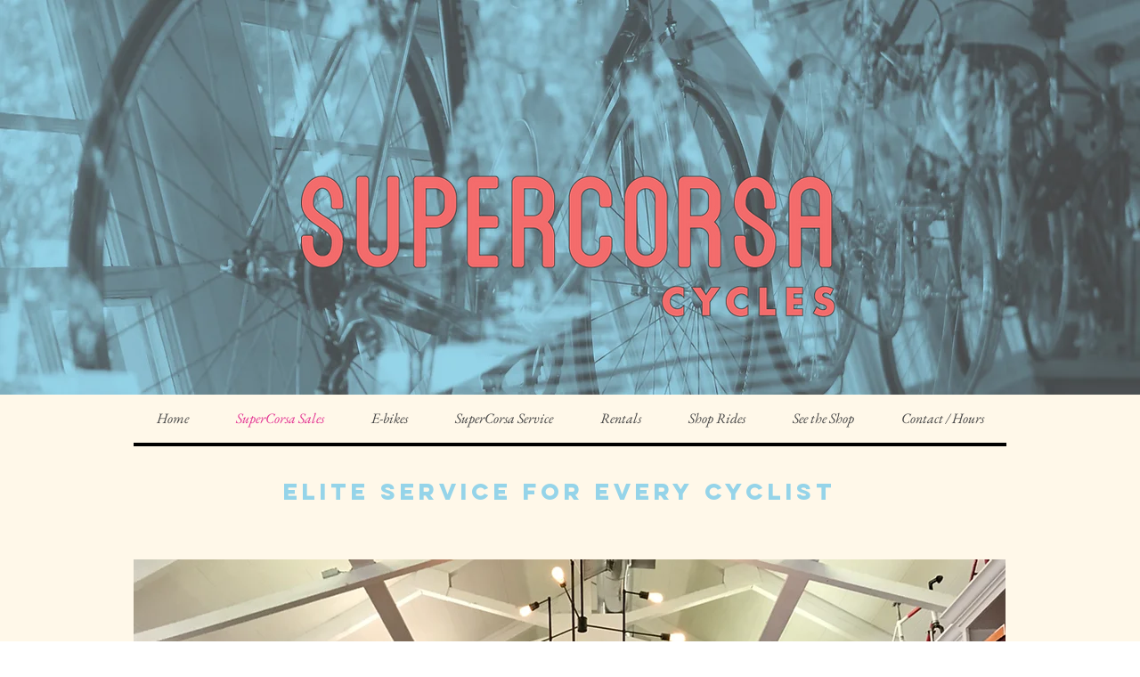

--- FILE ---
content_type: text/javascript
request_url: https://js.peek.com/config.js?key=b291ede3-56f6-450a-818e-e6a64327e648
body_size: 593
content:
(()=>{"use strict";var e,n=function(){window.PeekJsApi&&window.PeekJsApi.linkFinder&&window.PeekJsApi.linkFinder.initializeEmbeds?(window.PeekJsApi.linkFinder.initializeEmbeds({"WByPj":"<div class=\"ui-theme-aqua-dreams\" data-peek-embeddable=\"tiles\"><div class=\"peek-embeddable peek-embeddable-type-tiles\"><div class=\"\"><div class=\"peek-embeddable-header\">SuperCorsa Cycles</div><div class=\"peek-embeddable-body\"><a class=\"peek-tile three-column-tiles\" href=\"https://book.peek.com/s/b291ede3-56f6-450a-818e-e6a64327e648/yxv81--186faa01-1104-47d4-9fa4-97856aaa9c6a\"><div class=\"peek-tile-image-container-wrap\"><div class=\"peek-tile-image-wrap\" style=\"background-image: url('https://www.filepicker.io/api/file/S0lWq6qTT2XTQxhf17kw')\"></div><div class=\"peek-tile-image-description-wrap\"><div class=\"peek-tile-image-info\">Single-Speed Cruisers</div><div class=\"peek-tile-image-cta\"><span class=\"peek-primary-button\">Book</span></div></div></div></a><a class=\"peek-tile three-column-tiles\" href=\"https://book.peek.com/s/b291ede3-56f6-450a-818e-e6a64327e648/yxv81--51975df9-006a-4c91-872c-8b7804f18ff1\"><div class=\"peek-tile-image-container-wrap\"><div class=\"peek-tile-image-wrap\" style=\"background-image: url('https://www.filepicker.io/api/file/V0ralcvUTAKIN2QrrN44')\"></div><div class=\"peek-tile-image-description-wrap\"><div class=\"peek-tile-image-info\">Multi-Speed Hybrids</div><div class=\"peek-tile-image-cta\"><span class=\"peek-primary-button\">Book</span></div></div></div></a><a class=\"peek-tile three-column-tiles\" href=\"https://book.peek.com/s/b291ede3-56f6-450a-818e-e6a64327e648/yxv81--96df2009-7eb5-48d0-bb80-39a47f1469f1\"><div class=\"peek-tile-image-container-wrap\"><div class=\"peek-tile-image-wrap\" style=\"background-image: url('https://www.filepicker.io/api/file/7e6xgr7QfWP1lGqeRyCQ')\"></div><div class=\"peek-tile-image-description-wrap\"><div class=\"peek-tile-image-info\">Electric Assist Bicycle</div><div class=\"peek-tile-image-cta\"><span class=\"peek-primary-button\">Book</span></div></div></div></a><a class=\"peek-tile three-column-tiles\" href=\"https://book.peek.com/s/b291ede3-56f6-450a-818e-e6a64327e648/yxv81--b8949b18-2365-4f39-872e-8491305483dc\"><div class=\"peek-tile-image-container-wrap\"><div class=\"peek-tile-image-wrap\" style=\"background-image: url('https://www.filepicker.io/api/file/CsOvCeYrQOSMD5EX8Co9')\"></div><div class=\"peek-tile-image-description-wrap\"><div class=\"peek-tile-image-info\">Road Bikes</div><div class=\"peek-tile-image-cta\"><span class=\"peek-primary-button\">Book</span></div></div></div></a><a class=\"peek-tile three-column-tiles\" href=\"https://book.peek.com/s/b291ede3-56f6-450a-818e-e6a64327e648/yxv81--39212de7-7c51-4bea-a0d0-c3a9d746707a\"><div class=\"peek-tile-image-container-wrap\"><div class=\"peek-tile-image-wrap\" style=\"background-image: url('https://www.filepicker.io/api/file/DJMoWxqEQ7SgZl4XgwP9')\"></div><div class=\"peek-tile-image-description-wrap\"><div class=\"peek-tile-image-info\">Premium Road Bikes</div><div class=\"peek-tile-image-cta\"><span class=\"peek-primary-button\">Book</span></div></div></div></a><a class=\"peek-tile three-column-tiles\" href=\"https://book.peek.com/s/b291ede3-56f6-450a-818e-e6a64327e648/yxv81--86f76388-2306-4449-8631-572b04573425\"><div class=\"peek-tile-image-container-wrap\"><div class=\"peek-tile-image-wrap\" style=\"background-image: url('https://www.filepicker.io/api/file/P78NI2NcR0a9ZbnRUpvY')\"></div><div class=\"peek-tile-image-description-wrap\"><div class=\"peek-tile-image-info\">Mountain Bikes</div><div class=\"peek-tile-image-cta\"><span class=\"peek-primary-button\">Book</span></div></div></div></a><a class=\"peek-tile three-column-tiles\" href=\"https://book.peek.com/s/b291ede3-56f6-450a-818e-e6a64327e648/yxv81--2a922db8-bba9-44fe-a77a-9f6f7cdf8385\"><div class=\"peek-tile-image-container-wrap\"><div class=\"peek-tile-image-wrap\" style=\"background-image: url('https://www.filepicker.io/api/file/AyY4s15eSg2ahXkB5Afq')\"></div><div class=\"peek-tile-image-description-wrap\"><div class=\"peek-tile-image-info\">Fat Bikes</div><div class=\"peek-tile-image-cta\"><span class=\"peek-primary-button\">Book</span></div></div></div></a></div></div></div></div>"}),window.PeekJsApi.healthCheck.send("embedsComplete")):setTimeout(n,10)};e=n,"loading"!=document.readyState?e():document.addEventListener?document.addEventListener("DOMContentLoaded",e):document.attachEvent("onreadystatechange",(function(){"loading"!=document.readyState&&e()}))})();